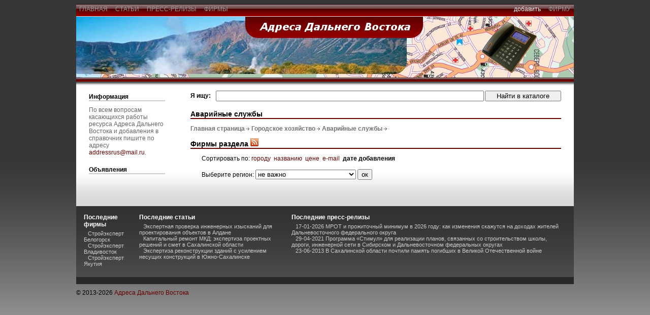

--- FILE ---
content_type: text/html; charset=windows-1251
request_url: http://address-vostok.ru/firms/Emergencyservices.html
body_size: 3898
content:
<!DOCTYPE html PUBLIC "-//W3C//DTD XHTML 1.0 Transitional//EN" "http://www.w3.org/TR/xhtml1/DTD/xhtml1-transitional.dtd">

 
<html xmlns="http://www.w3.org/1999/xhtml">
<head>

			<title>Адреса Дальнего Востока</title>
	<meta http-equiv="Content-Type" content="text/html;charset=windows-1251" />
<link rel="stylesheet" href="http://address-vostok.ru/images/solarstation03/css/template_css.css" type="text/css"/>
<meta name="description" content="Бизнес справочник фирм Дальнего Востока -  адреса и телефоны фирм и организаций города, объявления, статьи о товарах и услугах в Дальневосточном федеральном округе.">
<meta name="Keywords" content="адреса дальнего востока, адрес ДФО, телефон, фирмы, товары, услуги, организации, объявления Дальневосточного федерального округа">
	</head>

<body id="body_bg"><table width="100%" border="0" align="center" cellpadding="0" cellspacing="0" id="main">
  <tr>
    <td>
		<table width="100%" border="0" align="center" cellpadding="0" cellspacing="0" id="wrapper">
		<tr>
			<td valign="top">
				<div id="bgtop2">

					<table width="100%" border="0" cellpadding="0" cellspacing="0">
						<tr>
							<td style="position: relative; top: 0; height: 3px;">
							</td>
						</tr>
						<tr>
							<td align="left">
								<a href="/" class="topmenu_style_r">  главная  </a>
								<a href="http://address-vostok.ru/stat" class="topmenu_style_r">  статьи  </a>
								<a href="http://address-vostok.ru/news" class="topmenu_style_r">  пресс-релизы  </a>
																																<a href="http://address-vostok.ru/firms" class="topmenu_style_r">  фирмы  </a>
								
							</td>
							<td align="right">
								<font color=#ffffff>добавить<font>  
																<a href="http://address-vostok.ru/addfirm" class="topmenu_style_l">  фирму  </a>
															</td>
						</tr>
					</table>
				
				</div>
			</td>
        </tr>
		<tr>
			<td valign="top">
				<table width="100%" border="0" cellpadding="0" cellspacing="0" id="header">
					<tr>
					<td align="right" style="padding-right:15px;"><p></p></td>
					</tr>
				</table>
			</td>
		</tr>
		<tr>
			<td valign="top">
				<div id="bgtop"></div>
			</td>
		</tr>
		<tr>
			<td valign="top">
				<table width="100%" border="0" cellpadding="0" cellspacing="0" id="body">
					<tr>
					
					<td valign="top" class="leftm">
																																															
											<div class="leftmodule">

<table cellpadding="0" cellspacing="0" class="moduletable">
		<tr>
			<th valign="top">Информация</th>
			</tr>
			<tr>
				<td>
					<table width="100%" border="0" cellpadding="0" cellspacing="0">
					<tr align="left">
								<td>
По всем вопросам касающихся работы ресурса Адреса Дальнего Востока и добавления в справочник пишите по адресу
<a href="&#109;&#097;&#105;&#108;&#116;&#111;:addressrus&#064;mail.ru?subject=Адреса Дальнего Востока">addressrus&#064;mail.ru</a>.								</td>
							</tr>				

					</table>
				</td>
		</tr>
		</table>
		
		<table cellpadding="0" cellspacing="0" class="moduletable">
		<tr>
			<th valign="top">Объявления</th>
			</tr>
			<tr>
				<td>
					<table width="100%" border="0" cellpadding="0" cellspacing="0">
									<tr align="left">
								<td>

								</td>
							</tr>				
									</table>
				</td>
		</tr>
		</table>


	
</div>									
										</td>
					
					<td width="100%" valign="top">
						<div id="mainbody">
												
	
						<form action="http://address-vostok.ru/search" method="post">
	<table width="100%" border="0" cellpadding="0" cellspacing="0" style="margin-bottom: 5px;">
		<tr>
			<td><div style="width:50px;"><b>Я ищу:</b></div></td>
			<td width="100%"><input type="text" name="str" style="width:100%"/></td>
			<td style="width: 10px"><img src="http://address-vostok.ru//images/solarstation03/images/trpx.gif" border="0"  alt="" style="width: 10px"/></td>
			<td align="center" style="width: 150px"><input value="&nbsp;&nbsp;Найти в каталоге&nbsp;&nbsp;" type="submit" style="width: 150px"/></td>
		</tr>	
	</table>
</form>
<table width="100%" border="0" cellpadding="0" cellspacing="0">
	<tr>
		<td>
		
			<h2 class="title">Аварийные службы</h2>
						<a href="http://address-vostok.ru/firms/" class="navcat">Главная страница</a><img src="http://address-vostok.ru//images/solarstation03/images/arrow.png" border="0" alt="arrow" />
						<a href="http://address-vostok.ru/firms/Municipal.html" class="navcat">Городское хозяйство</a><img src="http://address-vostok.ru//images/solarstation03/images/arrow.png" border="0" alt="arrow" />
						<a href="http://address-vostok.ru/firms/Emergencyservices.html" class="navcat">Аварийные службы</a><img src="http://address-vostok.ru//images/solarstation03/images/arrow.png" border="0" alt="arrow" />
						
					
						
						<table width="100%" border="0" cellpadding="0" cellspacing="0">
			<tr>
				<td align="right">
						  
				</td>
			</tr>
			</table>			
<h2 class="title">Фирмы раздела <a href="http://address-vostok.ru/export/firms.xml?id_cat=39" target="_blank"><img src="http://address-vostok.ru/images/default/rss_icon.gif" border="0"></a></h2>
<p style="padding-left:22px;padding-bottom:2px;">Сортировать по:
<a href="http://address-vostok.ru/firms/39.html?order=city&desc=yes&city_id=nocity">городу</a>&nbsp;
<a href="http://address-vostok.ru/firms/39.html?order=title&city_id=nocity">названию</a>&nbsp;
<a href="http://address-vostok.ru/firms/39.html?order=price&desc=yes&city_id=nocity">цене</a>&nbsp;
<a href="http://address-vostok.ru/firms/39.html?order=mail&desc=yes&city_id=nocity">e-mail</a>&nbsp;
<b>дате добавления</b>&nbsp;
</p>
<form action="http://address-vostok.ru/firms/39.html?c=1add_date&desc=yes">
<p style="padding-left:22px;padding-bottom:10px;">
Выберите регион:
<select name="city_id">
<option value="nocity" selected>не важно
<option value="0">Айхал
<option value="1">Алдан
<option value="2">Александровск-Сахалинский
<option value="3">Амурзет
<option value="4">Амурск
<option value="5">Анадырь
<option value="6">Анива
<option value="7">Арсеньев
<option value="8">Артём
<option value="9">Архара
<option value="10">Белогорск
<option value="11">Берёзовый
<option value="12">Бикин
<option value="13">Билибино
<option value="14">Биробиджан
<option value="15">Благовещенск
<option value="16">Большой Камень
<option value="17">Быков
<option value="18">Ванино
<option value="19">Вилюйск
<option value="20">Вилючинск
<option value="21">Владивосток
<option value="22">Возжаевка
<option value="23">Вяземский
<option value="24">Горнозаводск
<option value="25">Дальнегорск
<option value="26">Дальнереченск
<option value="27">Долинск
<option value="28">Екатеринославка
<option value="29">Елизово
<option value="30">Жатай
<option value="31">Заветы Ильича
<option value="32">Завитинск
<option value="33">Зея
<option value="34">Ивановка
<option value="35">Кавалерово
<option value="36">Камень-Рыболов
<option value="37">Ключи
<option value="38">Князе-Волконское
<option value="39">Комсомольск-на-Амуре
<option value="40">Константиновка
<option value="41">Корсаков
<option value="42">Корфовский
<option value="43">Ленинское
<option value="44">Ленск
<option value="45">Лесозаводск
<option value="46">Лучегорск
<option value="47">Магадан
<option value="48">Магдагачи
<option value="49">Майя
<option value="50">Макаров
<option value="51">Мильково
<option value="52">Мирный
<option value="53">Намцы
<option value="54">Находка
<option value="55">Невельск
<option value="56">Некрасовка
<option value="57">Нерюнгри
<option value="58">Николаевка
<option value="59">Николаевск-на-Амуре
<option value="60">Новобурейский
<option value="61">Новый Ургал
<option value="62">Ноглики
<option value="63">Нюрба
<option value="64">Облучье
<option value="65">Октябрьский
<option value="66">Ола
<option value="67">Олёкминск
<option value="68">Омсукчан
<option value="69">Оха
<option value="70">Палатка
<option value="71">Партизанск
<option value="72">Певек
<option value="73">Переяславка
<option value="74">Петропавловск-Камчатский
<option value="75">Пограничный
<option value="76">Покровка
<option value="77">Покровск
<option value="78">Поронайск
<option value="79">Поярково
<option value="80">Прогресс
<option value="81">Райчихинск
<option value="82">Свободный
<option value="83">Серышево
<option value="84">Сковородино
<option value="85">Славянка
<option value="86">Смидович
<option value="87">Смирных
<option value="88">Советская Гавань
<option value="89">Сокол
<option value="90">Сокол
<option value="91">Солнечный
<option value="92">Спасск-Дальний
<option value="93">Сунтар
<option value="94">Сусуман
<option value="95">Тамбовка
<option value="96">Томари
<option value="97">Томмот
<option value="98">Троицкое
<option value="99">Троицкое
<option value="100">Трудовое
<option value="101">Тымовское
<option value="102">Тында
<option value="103">Углегорск
<option value="104">Углегорск
<option value="105">Удачный
<option value="106">Уссурийск
<option value="107">Усть-Камчатск
<option value="108">Февральск
<option value="109">Фокино
<option value="110">Хабаровск
<option value="111">Холмск
<option value="112">Хор
<option value="113">Хороль
<option value="114">Хурба
<option value="115">Чегдомын
<option value="116">Черниговка
<option value="117">Чехов
<option value="118">Чигири
<option value="119">Чугуевка
<option value="120">Чульман
<option value="121">Чурапча
<option value="122">Шахтёрск
<option value="123">Шимановск
<option value="124">Эльбан
<option value="125">Южно-Курильск
<option value="126">Южно-Сахалинск
<option value="127">Ягодное
<option value="128">Якутск
</select>
<input type="submit" value="ок">
</p>
</form>
<table width="100%">
</table>
		</td>
	</tr>	
</table>	

							
												</div> 
					</td>
					
					<td valign="top" class="rightm">
												
																		
											</td>
					
					</tr>
				</table>
			</td>

		</tr>
		<tr>
			<td valign="top">
				<table width="100%" border="0" cellpadding="0" cellspacing="0" id="bottom">
					<tr>
						<td valign="top">
							<div id="user1">
								<table cellpadding="0" cellspacing="0" class="moduletable">
									<tr>
										<th valign="top">Последние фирмы</th>
									</tr>
									<tr>
										<td>
											
																																		<div><a href="http://address-vostok.ru/firms/60_full.html" class="footertitle">Стройэксперт Белогорск</a></div>
																							<div><a href="http://address-vostok.ru/firms/58_full.html" class="footertitle">Стройэксперт Владивосток</a></div>
																							<div><a href="http://address-vostok.ru/firms/50_full.html" class="footertitle">Стройэксперт Якутия</a></div>
																																	
										</td>
									</tr>
								</table>							
							</div>
						</td>						
						<td valign="top">
							<div id="user2">
								<table cellpadding="0" cellspacing="0" class="moduletable">
									<tr>
										<th valign="top">Последние статьи</th>
									</tr>
									<tr>
										<td>
																																	<div><a href="http://address-vostok.ru/stat/214_stat.html" class="footertitle">Экспертная проверка инженерных изысканий для проектирования объектов в Алдане</a></div>
																						<div><a href="http://address-vostok.ru/stat/213_stat.html" class="footertitle"> Капитальный ремонт МКД: экспертиза проектных решений и смет в Сахалинской области</a></div>
																						<div><a href="http://address-vostok.ru/stat/212_stat.html" class="footertitle">Экспертиза реконструкции зданий с усилением несущих конструкций в Южно-Сахалинске</a></div>
																																	
										</td>
									</tr>
								</table>
							</div>
						</td>
						<td valign="top">
							<div id="user3">
								<table cellpadding="0" cellspacing="0" class="moduletable">
									<tr>
										<th valign="top">Последние пресс-релизы</th>
									</tr>
									<tr>
										<td>
																																		<div><a href="http://address-vostok.ru/news/6.html" class="footertitle">17-01-2026 МРОТ и прожиточный минимум в 2026 году: как изменения скажутся на доходах жителей Дальневосточного федерального округа</a></div>
																							<div><a href="http://address-vostok.ru/news/5.html" class="footertitle">29-04-2021 Программа «Стимул» для реализации планов, связанных со строительством школы, дороги, инженерной сети в Сибирском и Дальневосточном федеральных округах </a></div>
																							<div><a href="http://address-vostok.ru/news/4.html" class="footertitle">23-06-2013 В Сахалинской области почтили память погибших в Великой Отечественной войне</a></div>
																																	
										</td>
									</tr>
								</table>
							</div>
						</td>
					</tr>
				</table>
			</td>
		</tr>
		<tr>
			<td>
				<table width="100%" border="0" cellpadding="0" cellspacing="0">
					<tr>
						<td valign="top">
							<div id="footer" align="center">
								<div style="padding-top: 7px"></div>
																<div style="padding-top: 7px"></div>
							</div>
							<div align="center" style="padding-top: 10px;"></div>
							<div>© 2013-<script type="text/javascript">dt = new Date();document.write(dt.getFullYear());</script> <a href="/" title="Адреса Дальнего Востока">Адреса Дальнего Востока</a></div>
						</td>
					</tr>
				</table>
			</td>
		</tr>

		</table>
	</td>

</tr>

</table>

</body>

</html>		